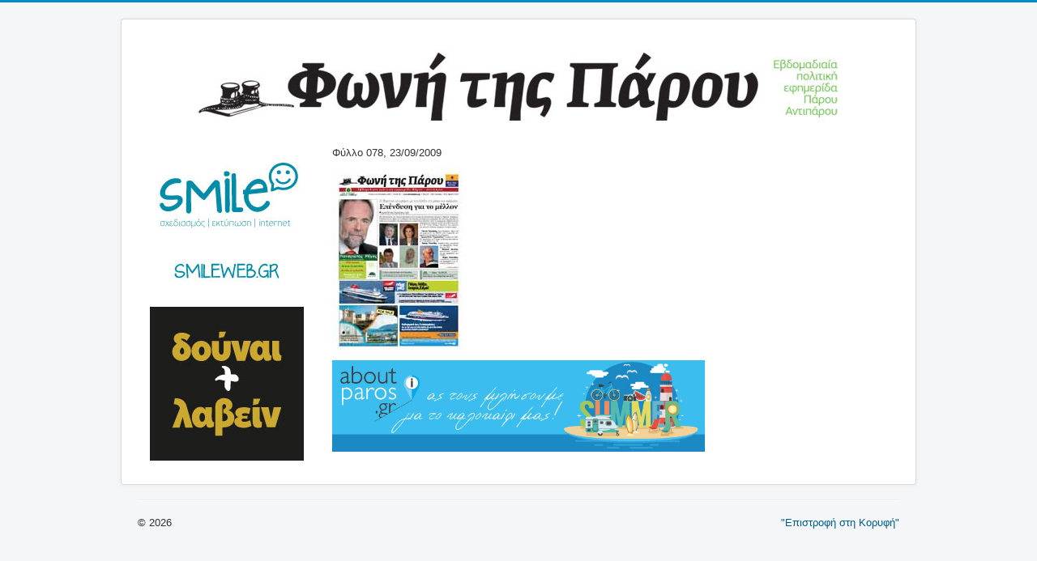

--- FILE ---
content_type: text/html; charset=utf-8
request_url: https://www.fonitisparou.gr/entipi/index.php/98--078
body_size: 1613
content:
<!DOCTYPE html>
<html lang="el-gr" dir="ltr">
<head>
	<meta name="viewport" content="width=device-width, initial-scale=1.0" />
	<meta charset="utf-8" />
	<base href="https://www.fonitisparou.gr/entipi/index.php/98--078" />
	<meta name="description" content="Έντυπη έκδοση της εφημερίδας Φωνή της Πάρου" />
	<meta name="generator" content="Joomla! - Open Source Content Management" />
	<title>Φύλλο 078</title>
	<link href="/entipi/templates/protostar/favicon.ico" rel="shortcut icon" type="image/vnd.microsoft.icon" />
	<link href="/entipi/templates/protostar/css/template.css?24caebad7abd9c6de2835b2936cb9656" rel="stylesheet" />
	<link href="https://fonts.googleapis.com/css?family=Open+Sans" rel="stylesheet" />
	<style>

	h1, h2, h3, h4, h5, h6, .site-title {
		font-family: 'Open Sans', sans-serif;
	}
	</style>
	<script src="/entipi/media/jui/js/jquery.min.js?24caebad7abd9c6de2835b2936cb9656"></script>
	<script src="/entipi/media/jui/js/jquery-noconflict.js?24caebad7abd9c6de2835b2936cb9656"></script>
	<script src="/entipi/media/jui/js/jquery-migrate.min.js?24caebad7abd9c6de2835b2936cb9656"></script>
	<script src="/entipi/media/system/js/caption.js?24caebad7abd9c6de2835b2936cb9656"></script>
	<script src="/entipi/media/jui/js/bootstrap.min.js?24caebad7abd9c6de2835b2936cb9656"></script>
	<script src="/entipi/templates/protostar/js/template.js?24caebad7abd9c6de2835b2936cb9656"></script>
	<!--[if lt IE 9]><script src="/entipi/media/jui/js/html5.js?24caebad7abd9c6de2835b2936cb9656"></script><![endif]-->
	<script>
jQuery(window).on('load',  function() {
				new JCaption('img.caption');
			});
	</script>

</head>
<body class="site com_content view-article no-layout no-task itemid-101">
	<!-- Body -->
	<div class="body" id="top">
		<div class="container">
			<!-- Header -->
			<header class="header" role="banner">
				<div class="header-inner clearfix">
					<a class="brand pull-left" href="/entipi/">
						<span class="site-title" title=" "> </span>											</a>
					<div class="header-search pull-right">
						
					</div>
				</div>
			</header>
								<div class="moduletable">
						

<div class="custom"  >
	<p style="text-align: center;"><img src="/entipi/images/headers/foni.jpg" alt="" /></p></div>
		</div>
	
			<div class="row-fluid">
									<!-- Begin Sidebar -->
					<div id="sidebar" class="span3">
						<div class="sidebar-nav">
									<div class="moduletable">
						

<div class="custom"  >
	<p><a title="Smile" href="http://smileweb.gr/index.php" target="_blank" rel="noopener noreferrer"><img style="display: block; margin-left: auto; margin-right: auto;" src="/entipi/images/banners/smile.jpg" alt="" /></a></p>
<p><a href="http://dounai-lavein.gr/catalog/" target="_blank" rel="noopener noreferrer"><img style="display: block; margin-left: auto; margin-right: auto;" src="/entipi/images/banners/dl.jpg" alt="" /></a></p></div>
		</div>
	
						</div>
					</div>
					<!-- End Sidebar -->
								<main id="content" role="main" class="span6">
					<!-- Begin Content -->
					
					<div id="system-message-container">
	</div>

					<div class="item-page" itemscope itemtype="https://schema.org/Article">
	<meta itemprop="inLanguage" content="el-GR" />
	
		
						
		
	
	
		
								<div itemprop="articleBody">
		<p>Φύλλο 078, 23/09/2009</p>
<p><a href="/entipi/pdf/foni 078.pdf"><img src="/entipi/images/foni 078.jpg" border="0" alt="" /></a></p> 	</div>

	
							</div>

					<div class="clearfix"></div>
					

<div class="custom"  >
	<p style="text-align: center;"><a href="http://aboutparos.gr/" target="_blank" rel="noopener noreferrer"><img src="/entipi/images/banners/about.jpg" alt="" /></a></p></div>

					<!-- End Content -->
				</main>
									<div id="aside" class="span3">
						<!-- Begin Right Sidebar -->
						
						<!-- End Right Sidebar -->
					</div>
							</div>
		</div>
	</div>
	<!-- Footer -->
	<footer class="footer" role="contentinfo">
		<div class="container">
			<hr />
			
			<p class="pull-right">
				<a href="#top" id="back-top">
					"Επιστροφή στη Κορυφή"				</a>
			</p>
			<p>
				&copy; 2026  			</p>
		</div>
	</footer>
	
</body>
</html>
